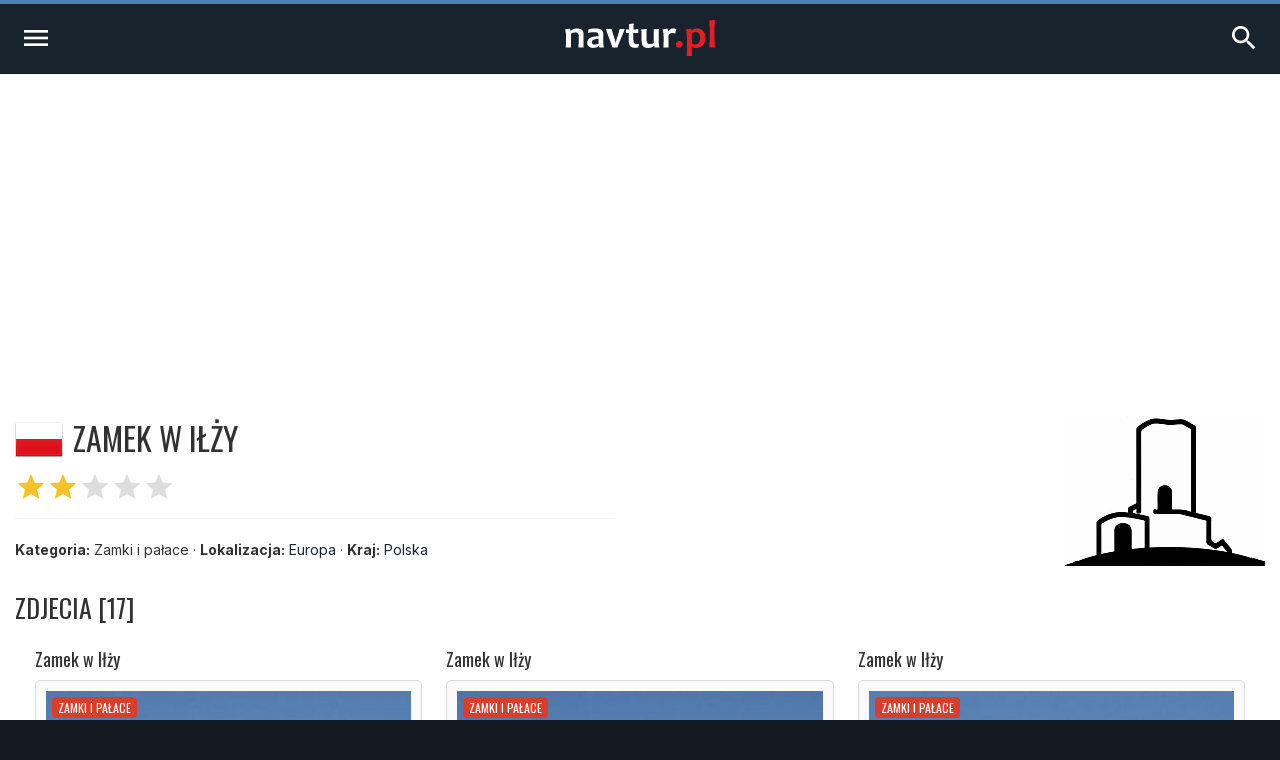

--- FILE ---
content_type: text/html; charset=UTF-8
request_url: https://navtur.pl/photos/place/10,zamek-w-ilzy
body_size: 3060
content:
<!DOCTYPE html>
<html lang="pl">
<head>
<title>Zamek w Iłży - Zdjęcia</title>
<meta charset="utf-8">
<meta name="keywords" content="Zamek w Iłży, Zdjęcia, przewodnik turystyczny, turystyka, podróże, wademekum, zabytki, miasta, zamki, pałace, kościoły, jaskinie, góry, kopalnie, bunkry, plaże, muzea, pomniki, stanowiska archeologiczne, zdjęcia ciekawych miejsc, europa, ameryka południowa" />
<meta name="description" content="Zamek w Iłży, Zdjęcia, navtur.pl - Wirtualny przewodnik turystyczny po miastach, zamkach, klasztorach, zabytkach, jaskiniach i innych interesujących miejscach w całej Europie i Ameryce Południowej." />
<meta name="author" content="(C)2026 navtur.pl" />
<meta name="robots" content="index, follow" />
<meta name="revisit-after" content="1 day" />
<meta name="expires" content="never" />
<meta name="rating" content="general" />
<meta name="robots" content="max-snippet:-1">
<meta name="google-site-verification" content="aiaYSV3lJN7Lnh1kbNE_3o7i6ERViPv4tEhMcRnxWwA" />
<meta name="google-adsense-account" content="ca-pub-6695591825511509" />
<meta name="viewport" content="width=device-width, initial-scale=1">
<meta property="fb:app_id" content="308280112626387" />
<meta property="og:locale" content="pl_PL"/><meta property="og:type" content="article" /><meta property="og:title" content="Zamek w Iłży - Zdjęcia" /><meta property="og:description" content="Zamek w Iłży, Zdjęcia, navtur.pl - Wirtualny przewodnik turystyczny po miastach, zamkach, klasztorach, zabytkach, jaskiniach i innych interesujących miejscach w całej Europie i Ameryce Południowej." /><meta property="og:url" content="https://navtur.pl/photos/place/10,zamek-w-ilzy" /><meta property="og:image" content="" /><meta property="og:site_name" content="Navtur" /><meta property="article:publisher" content="https://www.facebook.com/KochamPodrozeNavturPL" /><meta name="twitter:card" content="summary_large_image"/><meta name="twitter:title" content="Zamek w Iłży - Zdjęcia" /><meta name="twitter:description" content="Zamek w Iłży, Zdjęcia, navtur.pl - Wirtualny przewodnik turystyczny po miastach, zamkach, klasztorach, zabytkach, jaskiniach i innych interesujących miejscach w całej Europie i Ameryce Południowej."/><meta name="twitter:url" content="https://navtur.pl/photos/place/10,zamek-w-ilzy" /><meta name="twitter:image" content="" /><meta name="twitter:site" content="@NavturPL" /><meta name="twitter:creator" content="@NavturPL"/><link rel="canonical" href="https://navtur.pl/place/show/10,zamek-w-ilzy" /><link rel="icon" href="favicon.ico" type="image/x-icon" />
<link rel="shortcut icon" href="favicon.ico" type="image/x-icon" />
<link href="/skin01/font.css" media="all" rel="stylesheet" type="text/css">
<link href="/skin01/jhtmlarea.css" media="all" rel="stylesheet" type="text/css">
<link href="/skin01/jquery-confirm.css" media="all" rel="stylesheet" type="text/css">
<link type="text/css" rel="stylesheet" href="/skin01/style.css" media="all">
<link type="text/css" rel="stylesheet" href="/skin01/cssmap-africa/cssmap-africa.css" media="screen" />
<link type="text/css" rel="stylesheet" href="/skin01/cssmap-australia/cssmap-australia.css" media="screen" />
<link type="text/css" rel="stylesheet" href="/skin01/cssmap-south-america/cssmap-south-america.css" media="screen" />
<link type="text/css" rel="stylesheet" href="/skin01/cssmap-europe/cssmap-europe.css" media="screen" />
<base href="https://navtur.pl/" />
<script type="text/javascript">
//<![CDATA[
Slight = {"base":"","skin":"\/skin01","lang":"pl","app":"www","ac":0,"auth":0}
//]]>
</script><script async src="https://pagead2.googlesyndication.com/pagead/js/adsbygoogle.js?client=ca-pub-6695591825511509"
     crossorigin="anonymous"></script>
<script type="text/javascript" language="JavaScript" src="/js/ads.js"></script>
<script type="text/javascript" language="JavaScript" src="/js/jquery351.min.js"></script>
<script type="text/javascript" language="JavaScript" src="/js/jquery.cssmap.min.js"></script>
<script type="text/javascript" language="JavaScript" src="/js/jquery-confirm.min.js"></script>
<script type="text/javascript" language="JavaScript" src="/js/jcookie.js"></script>
<script type="text/javascript" language="JavaScript" src="/js/jmodal.js"></script>
<script type="text/javascript" language="JavaScript" src="/js/jhtmlarea.min.js"></script>
<script type="text/javascript" language="JavaScript" src="/js/main.js"></script>
<!-- Google tag (gtag.js) -->
<script async src="https://www.googletagmanager.com/gtag/js?id=G-FPNQ4QTD3F"></script>
<script>
  window.dataLayer = window.dataLayer || [];
  function gtag(){dataLayer.push(arguments);}
  gtag('js', new Date());

  gtag('config', 'G-FPNQ4QTD3F');
</script>
</head><body><div class="wrap-main"><div class="line-top"></div><div class="menu1"><div><ul><li class="mr-10"><a href="kontakt" title="Kontakt">Kontakt</a></li><li class="mr-10">&middot;</li><li class="mr-10"><a href="regulamin" title="Regulamin">Regulamin</a></li><li class="mr-10">&middot;</li><li class="mr-10"><a href="cookies" title="Polityka Prywatności">Polityka Prywatności</a></li></ul><ul><li><a href="signup" title="Zarejestruj się">Zarejestruj się</a></li><li> / </li><li><a href="user" title="Zaloguj się">Zaloguj się</a></li><li><a href="user" title="Logowanie"><i class="material-icons">account_circle</i></a></li></ul></div><div class="wrap"><div class="line-bottom"></div></div></div><div class="menu2"><ul><li><a class="alogo" href="" title="Strona główna"><img id="logo" src="skin01/navtur.svg" alt="Navtur"></a></li><li><a href="" title="Przewodnik po Świecie">Przewodnik po Świecie <i class="material-icons md-16">expand_more</i></a><ul><li class=""><a href="world/continent/8,europa">Przewodnik po Europie</a></li><li class=""><a href="world/continent/2,ameryka-poludiowa">Przewodnik po Ameryce Południowej</a></li></ul></li><li><a href="news" title="Wademekum turysty">Wademekum turysty <i class="material-icons md-16">expand_more</i></a><ul><li><a href="poradnik" title="Poradnik">Poradnik</a></li><li><a href="ciekawostki" title="Ciekawostki">Ciekawostki</a></li><li><a href="quizy" title="Ciekawostki">Quizy</a></li></ul></li><form name="frmsearch" id="frmsearch" method="post" action="search/search"><input type="text" name="search" id="search" placeholder="Szukaj" value=""><button class="btn-search" type="submit" title="Zaloguj"><i class="material-icons">search</i></button></form></ul></div><div class="menu2m"><ul><li><a id="menu2mopen" href="#" title="Nenu"><i class="material-icons md-32">menu</i></a></li><li><a href="" title="Strona główna"><img id="logo" src="skin01/navtur.svg" alt="Navtur"></a></li><li><a id="menu2search" href="#" title="Wyszukiwarka"><i class="material-icons md-32">search</i></li></ul></div><div id="menu2m-menu" class="menu2m-background menu2m-menu-left"><div class="hdr"><a id="menu2mclose-menu" href="#" title="Zamknij"><i class="material-icons md-32">clear</i></a></div><ul><li><a href="" title="Strona Główna">Strona Główna</a></li><li><a href="" title="Przewodnik po Świecie">Przewodnik po Świecie</a><ul><li class=""><a href="world/continent/8,europa">Przewodnik po Europie</a></li><li class=""><a href="world/continent/2,ameryka-poludiowa">Przewodnik po Ameryce Południowej</a></li></ul></li><li><a href="news" title="Wademekum turysty">Wademekum turysty</a><ul><li><a href="poradnik" title="Poradnik">Poradnik</a></li><li><a href="ciekawostki" title="Ciekawostki">Ciekawostki</a></li><li><a href="quizy" title="Ciekawostki">Quizy</a></li></ul></li><li><a href="" title="Navtur.pl">Navtur.pl</a><ul><li><a href="kontakt" title="Kontakt">Kontakt</a></li><li><a href="regulamin" title="Regulamin">Regulamin</a></li><li><a href="cookies" title="Polityka Prywatności">Polityka Prywatności</a></li></ul></li></ul></div><div id="menu2m-search" class="menu2m-background menu2m-menu-right"><div class="hdr"><a id="menu2mclose-search" href="#" title="Zamknij"><i class="material-icons md-32">clear</i></a></div><div class="text"><div class="label">Wyszukiwarka:</div><form name="frmsearch2" id="frmsearch2" method="post" action="search/search"><input type="text" name="search" id="search" placeholder="Szukaj" value=""><button class="btn-search" type="submit" title="Zaloguj"><i class="material-icons">search</i></button></form></div></div><div class="breadcrumbs"><div><span class="home"><i class="material-icons md-20">home</i></span><span><a href="" title="Strona domowa"><span>Navtur</span></a></span><span class="delim">»</span><span><a href="world/continent/8,europa" title="Europa"><span itemprop="Europa">Europa</span></a></span><span class="delim">»</span><span><a href="world/country/30,polska" title="Polska"><span itemprop="Polska">Polska</span></a></span><span class="delim">»</span><span><a href="place/show/10,zamek-w-ilzy" title="Zamek w Iłży"><span itemprop="Zamek w Iłży">Zamek w Iłży</span></a></span><span class="delim">»</span><span><a href="photos/place/10,zamek-w-ilzy" title="Zdjęcia"><span itemprop="Zdjęcia">Zdjęcia</span></a></span></div></div><div class="main-content1"><div class="col-post"><header class="post-header-cp"><div class="left"><div class="name"><div><img class="bflag" src="files/flag/30.png" alt="Polska"></div><h1 class="post-title">Zamek w Iłży</h1></div><div class="post-stars"><span class="on"><i class="material-icons md-32">star</i><i class="material-icons md-32">star</i></span><i class="material-icons md-32">star</i><i class="material-icons md-32">star</i><i class="material-icons md-32">star</i></div><hr><div class="post-subtitle mb-8"><b>Kategoria:</b> Zamki i pałace &middot; <b>Lokalizacja:</b> <a href="world/continent/8,europa" title="Europa">Europa</a> &middot; <b>Kraj:</b> <a href="world/country/30,polska" title="Polska">Polska</a></div></div><div class="right"><img src="files/plc_pic/10.png" alt="Zamek w Iłży" /></div></header><h2 class="post-title">Zdjecia [17]</h2><div class="list-photo"><div class="tile"><div class="title"><a href="photo/place/17485" title="Zamek w Iłży">Zamek w Iłży</a></div><a href="photo/place/17485" title="Zamek w Iłży"><div class="photo"><div class="category">Zamki i pałace</div><img src="files/placen/30/17485.jpg" alt="Zamek w Iłży"></div></a></div><div class="tile"><div class="title"><a href="photo/place/17484" title="Zamek w Iłży">Zamek w Iłży</a></div><a href="photo/place/17484" title="Zamek w Iłży"><div class="photo"><div class="category">Zamki i pałace</div><img src="files/placen/30/17484.jpg" alt="Zamek w Iłży"></div></a></div><div class="tile"><div class="title"><a href="photo/place/17483" title="Zamek w Iłży">Zamek w Iłży</a></div><a href="photo/place/17483" title="Zamek w Iłży"><div class="photo"><div class="category">Zamki i pałace</div><img src="files/placen/30/17483.jpg" alt="Zamek w Iłży"></div></a></div><div class="tile"><div class="title"><a href="photo/place/17482" title="Zamek w Iłży">Zamek w Iłży</a></div><a href="photo/place/17482" title="Zamek w Iłży"><div class="photo"><div class="category">Zamki i pałace</div><img src="files/placen/30/17482.jpg" alt="Zamek w Iłży"></div></a></div><div class="tile"><div class="title"><a href="photo/place/17481" title="Zamek w Iłży">Zamek w Iłży</a></div><a href="photo/place/17481" title="Zamek w Iłży"><div class="photo"><div class="category">Zamki i pałace</div><img src="files/placen/30/17481.jpg" alt="Zamek w Iłży"></div></a></div><div class="tile"><div class="title"><a href="photo/place/17480" title="Zamek w Iłży">Zamek w Iłży</a></div><a href="photo/place/17480" title="Zamek w Iłży"><div class="photo"><div class="category">Zamki i pałace</div><img src="files/placen/30/17480.jpg" alt="Zamek w Iłży"></div></a></div><div class="tile"><div class="title"><a href="photo/place/918" title="Zamek w Iłży">Zamek w Iłży</a></div><a href="photo/place/918" title="Zamek w Iłży"><div class="photo"><div class="category">Zamki i pałace</div><img src="files/placen/30/918.jpg" alt="Zamek w Iłży"></div></a></div><div class="tile"><div class="title"><a href="photo/place/917" title="Zamek w Iłży">Zamek w Iłży</a></div><a href="photo/place/917" title="Zamek w Iłży"><div class="photo"><div class="category">Zamki i pałace</div><img src="files/placen/30/917.jpg" alt="Zamek w Iłży"></div></a></div><div class="tile"><div class="title"><a href="photo/place/916" title="Zamek w Iłży">Zamek w Iłży</a></div><a href="photo/place/916" title="Zamek w Iłży"><div class="photo"><div class="category">Zamki i pałace</div><img src="files/placen/30/916.jpg" alt="Zamek w Iłży"></div></a></div><div class="tile"><div class="title"><a href="photo/place/915" title="Zamek w Iłży">Zamek w Iłży</a></div><a href="photo/place/915" title="Zamek w Iłży"><div class="photo"><div class="category">Zamki i pałace</div><img src="files/placen/30/915.jpg" alt="Zamek w Iłży"></div></a></div><div class="tile"><div class="title"><a href="photo/place/914" title="Zamek w Iłży">Zamek w Iłży</a></div><a href="photo/place/914" title="Zamek w Iłży"><div class="photo"><div class="category">Zamki i pałace</div><img src="files/placen/30/914.jpg" alt="Zamek w Iłży"></div></a></div><div class="tile"><div class="title"><a href="photo/place/913" title="Zamek w Iłży">Zamek w Iłży</a></div><a href="photo/place/913" title="Zamek w Iłży"><div class="photo"><div class="category">Zamki i pałace</div><img src="files/placen/30/913.jpg" alt="Zamek w Iłży"></div></a></div><div class="tile"><div class="title"><a href="photo/place/912" title="Zamek w Iłży">Zamek w Iłży</a></div><a href="photo/place/912" title="Zamek w Iłży"><div class="photo"><div class="category">Zamki i pałace</div><img src="files/placen/30/912.jpg" alt="Zamek w Iłży"></div></a></div><div class="tile"><div class="title"><a href="photo/place/911" title="Zamek w Iłży">Zamek w Iłży</a></div><a href="photo/place/911" title="Zamek w Iłży"><div class="photo"><div class="category">Zamki i pałace</div><img src="files/placen/30/911.jpg" alt="Zamek w Iłży"></div></a></div><div class="tile"><div class="title"><a href="photo/place/910" title="Zamek w Iłży">Zamek w Iłży</a></div><a href="photo/place/910" title="Zamek w Iłży"><div class="photo"><div class="category">Zamki i pałace</div><img src="files/placen/30/910.jpg" alt="Zamek w Iłży"></div></a></div><div class="tile"><div class="title"><a href="photo/place/909" title="Zamek w Iłży">Zamek w Iłży</a></div><a href="photo/place/909" title="Zamek w Iłży"><div class="photo"><div class="category">Zamki i pałace</div><img src="files/placen/30/909.jpg" alt="Zamek w Iłży"></div></a></div><div class="tile"><div class="title"><a href="photo/place/908" title="Zamek w Iłży">Zamek w Iłży</a></div><a href="photo/place/908" title="Zamek w Iłży"><div class="photo"><div class="category">Zamki i pałace</div><img src="files/placen/30/908.jpg" alt="Zamek w Iłży"></div></a></div></div><div class="pagination1"><ul></ul></div><div class="text-center p-20"><a class="button-default" href="place/show/10,zamek-w-ilzy" title="Powrót">Powrót</a></div></div></div><div id="col-end"></div><footer class="footer1"><ul><li><h4 class="ppad"><img id="logo" src="skin01/navtur.svg" alt="Navtur"></h4><p class="text"> Wirtualny przewodnik turystyczny po miastach, zamkach, klasztorach, zabytkach, jaskiniach i innych interesujących miejscach na świecie.</p></li><li><h4>Przewodnik po Świecie</h4><ul><li><a href="world/continent/8,europa" title="Przwodnik po Europie">Przwodnik po Europie</a></li><li><a href="world/continent/2,ameryka-poludiowa" title="Przewodnik po Ameryce Południowej">Przewodnik po Ameryce Południowej</a></li><li><a href="news" title="Wademekum Turysty">Wademekum Turysty</a></li><li><a href="quizy" title="Quizy">Quizy</a></li></ul></li><li><h4>Navtur.pl</h4><div class="text"><div class="label">Wyszukiwarka:</div><form name="frmsearch3" id="frmsearch3" method="post" action="search/search"><input type="text" name="search" id="search" placeholder="Szukaj" value=""><button class="btn-search" type="submit" title="Zaloguj"><i class="material-icons">search</i></button></form></div></li></ul></footer><div class="lower-foot"><div class="wrap"><div class="textwidget">Copyright © 2026 <a href="https://navtur.pl">Navtur.pl</a> - Wirtualny przewodnik po świecie.</div><div class="menu-footer-container"><ul id="menu-footer" class="menu"><li><a href="regulamin">Regulamin</a></li><li><a href="kontakt">Kontakt</a></li></ul></div></div></div></footer></div></body></html>

--- FILE ---
content_type: text/html; charset=utf-8
request_url: https://www.google.com/recaptcha/api2/aframe
body_size: 265
content:
<!DOCTYPE HTML><html><head><meta http-equiv="content-type" content="text/html; charset=UTF-8"></head><body><script nonce="rtTsh4H69TdkGcYpeBovUQ">/** Anti-fraud and anti-abuse applications only. See google.com/recaptcha */ try{var clients={'sodar':'https://pagead2.googlesyndication.com/pagead/sodar?'};window.addEventListener("message",function(a){try{if(a.source===window.parent){var b=JSON.parse(a.data);var c=clients[b['id']];if(c){var d=document.createElement('img');d.src=c+b['params']+'&rc='+(localStorage.getItem("rc::a")?sessionStorage.getItem("rc::b"):"");window.document.body.appendChild(d);sessionStorage.setItem("rc::e",parseInt(sessionStorage.getItem("rc::e")||0)+1);localStorage.setItem("rc::h",'1769261158512');}}}catch(b){}});window.parent.postMessage("_grecaptcha_ready", "*");}catch(b){}</script></body></html>

--- FILE ---
content_type: text/css
request_url: https://navtur.pl/skin01/jhtmlarea.css
body_size: 806
content:
div.jHtmlArea { display: block; overflow: hidden; border: solid 1px #aaa; }

    div.jHtmlArea iframe, div.jHtmlArea textarea {
        border: none;
    }


div.jHtmlArea div { display: inline-block; padding: 0px; margin: 0px; }
div.jHtmlArea .ToolBar { display: inline-block; background: #fbfbfb; border-bottom: solid 1px #aaa; }
div.jHtmlArea .ToolBar ul { border: solid 1px #ccc; margin: 1px; padding: 1px; float: left; background: #fff url(jhtmlarea1.png) repeat-x;}
div.jHtmlArea .ToolBar ul li { list-style-type: none; float: left; border: none; padding: 1px; margin: 1px; }
div.jHtmlArea .ToolBar ul li:hover { border: solid 1px #ccc; background: #ddd url(jhtmlarea2.png); padding: 0; }
div.jHtmlArea .ToolBar ul li a { display: block; width: 16px; height: 16px; background: url(jhtmlarea.png) no-repeat -16px -500px; border: none; cursor: pointer; padding: 0px; }
div.jHtmlArea .ToolBar ul li a.highlighted { border: solid 1px #aaa; background-color: #bbb; padding: 0; }
div.jHtmlArea .ToolBar ul li.separator {height: 16px; margin: 0 2px 0 3px; border-left: 1px solid #ccc;}
div.jHtmlArea .ToolBar ul li.separator:hover { padding: 1px; background-color: #fff; border-top:none; border-bottom:none; border-right:none;}

div.jHtmlArea .ToolBar ul li a:hover { }
div.jHtmlArea .ToolBar ul li a.bold { background-position: 0 0; }
div.jHtmlArea .ToolBar ul li a.italic { background-position: -16px 0; }
div.jHtmlArea .ToolBar ul li a.underline { background-position: -32px 0; }
div.jHtmlArea .ToolBar ul li a.strikethrough { background-position: -48px 0; }
div.jHtmlArea .ToolBar ul li a.link { background-position: -64px 0; }
div.jHtmlArea .ToolBar ul li a.unlink { background-position: -80px 0; }
div.jHtmlArea .ToolBar ul li a.orderedlist { background-position: -96px 0; }
div.jHtmlArea .ToolBar ul li a.unorderedlist { background-position: -112px 0; }
div.jHtmlArea .ToolBar ul li a.image { background-position: -128px 0; }
div.jHtmlArea .ToolBar ul li a.cut { background-position: -144px 0; }
div.jHtmlArea .ToolBar ul li a.copy { background-position: -160px 0; }
div.jHtmlArea .ToolBar ul li a.paste { background-position: -176px 0; }

div.jHtmlArea .ToolBar ul li a.html { background-position: -192px 0; opacity:0.6; filter:alpha(opacity=60);}
div.jHtmlArea .ToolBar ul li a.html.highlighted { opacity:1.0; filter:alpha(opacity=100);}

div.jHtmlArea .ToolBar ul li a.h1 { background-position: 0 -16px;}
div.jHtmlArea .ToolBar ul li a.h2 { background-position: -16px -16px;}
div.jHtmlArea .ToolBar ul li a.h3 { background-position: -32px -16px;}
div.jHtmlArea .ToolBar ul li a.h4 { background-position: -48px -16px;}
div.jHtmlArea .ToolBar ul li a.h5 { background-position: -64px -16px;}
div.jHtmlArea .ToolBar ul li a.h6 { background-position: -80px -16px;}
div.jHtmlArea .ToolBar ul li a.subscript   { background-position: -96px -16px;}
div.jHtmlArea .ToolBar ul li a.superscript { background-position: -112px -16px;}
div.jHtmlArea .ToolBar ul li a.indent { background-position: -128px -16px;}
div.jHtmlArea .ToolBar ul li a.outdent { background-position: -144px -16px;}
div.jHtmlArea .ToolBar ul li a.horizontalrule { background-position: -160px -16px;}
div.jHtmlArea .ToolBar ul li a.p { background-position: -176px -16px;}


div.jHtmlArea .ToolBar ul li a.justifyleft { background-position: 0 -32px;}
div.jHtmlArea .ToolBar ul li a.justifycenter { background-position: -16px -32px;}
div.jHtmlArea .ToolBar ul li a.justifyright { background-position: -32px -32px;}
div.jHtmlArea .ToolBar ul li a.increasefontsize { background-position: -48px -32px;}
div.jHtmlArea .ToolBar ul li a.decreasefontsize { background-position: -64px -32px;}
div.jHtmlArea .ToolBar ul li a.forecolor { background-position: -80px -32px;}

div.jHtmlAreaColorPickerMenu {border: solid 1px #bbb; background-color: #ddd; width: 112px;}
div.jHtmlAreaColorPickerMenu div {float: left; margin: 2px; width: 12px; height: 14px;}
div.jHtmlAreaColorPickerMenu div:hover {margin: 0px; border: dotted 2px black;}

div.jHtmlAreaColorPickerMenu div.automatic { width: 104px; height: auto; padding: 2px;}
div.jHtmlAreaColorPickerMenu div.automatic div { margin: 2px; width: 12px; height: 14px;  border: solid 1px black;}
